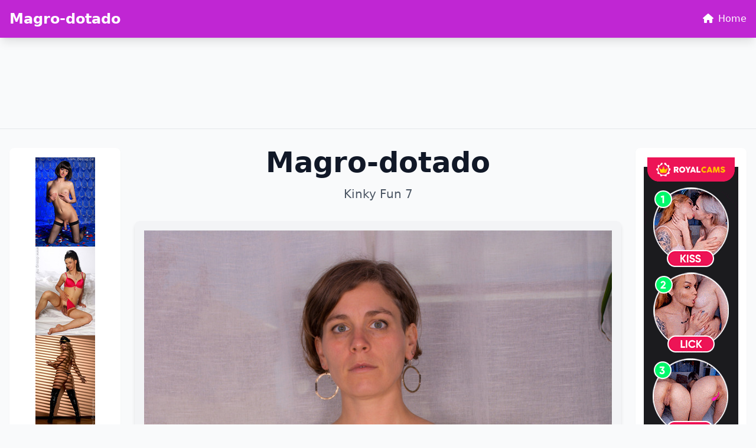

--- FILE ---
content_type: text/html; charset=UTF-8
request_url: https://bdsmgalls.net/tag/mob
body_size: 7126
content:
<!doctype html><html lang=en class=h-full>
<head>
<meta charset=utf-8>
<meta name=viewport content="width=device-width,initial-scale=1">
<title>Magro-dotado</title>
<meta name=description content="Kinky Fun 7">
<meta name=keywords content="fun,kinky,magro">
<meta property="og:title" content="Magro-dotado">
<meta property="og:site_name" content="Magro-dotado">
<meta property="og:description" content="Kinky Fun 7">
<meta property="og:url" content="http://bdsmgalls.net">
<meta property="og:locale" content="en_US">
<meta property="og:type" content="website">
<meta name=twitter:card content="summary">
<meta name=twitter:title content="Magro-dotado">
<meta name=twitter:description content="Kinky Fun 7">
<link rel=canonical href="https://bdsmgalls.net">
<link rel=icon href=/static/5.png type=image/x-icon>
<script src=https://cdn.tailwindcss.com></script>
<link href=https://cdnjs.cloudflare.com/ajax/libs/font-awesome/6.4.0/css/all.min.css rel=stylesheet>
<style>:root{--theme-primary:#c026d3;--theme-primary-hover:#a21caf;--theme-bg-light:#fdf4ff;--theme-nav-bg:#c026d3}img{max-width:100%;height:auto}.border-b:has(.banner-spot:not(:has(*))){display:none}.banner-spot{min-height:90px}.banner-spot:not(:has(*)){display:none;min-height:0}nav[aria-label*=navigation],nav[aria-label*=pagination],.pagination{position:relative;z-index:10}.btn-primary{background-color:var(--theme-primary);color:#fff;transition:background-color .2s}.btn-primary:hover{background-color:var(--theme-primary-hover)}.text-primary{color:var(--theme-primary)}.text-primary:hover{color:var(--theme-primary-hover)}.bg-primary{background-color:var(--theme-primary)}.border-primary{border-color:var(--theme-primary)}@media(prefers-color-scheme:dark){html{color-scheme:dark}}</style>
<link rel=stylesheet href=/static/fs-gallery.css>
<script async src="https://www.googletagmanager.com/gtag/js?id=G-E6DMLKPHX2"></script>
<script>
  window.dataLayer = window.dataLayer || [];
  function gtag(){dataLayer.push(arguments);}
  gtag('js', new Date());

  gtag('config', 'G-E6DMLKPHX2');
</script>
<meta name=msvalidate.01 content="23574F5151B4D5542CA013C367497C8C">
</head>
<body class="h-full flex flex-col bg-gray-50 dark:bg-gray-900 text-gray-900 dark:text-gray-100">
<nav class="shadow-lg fixed top-0 left-0 right-0 z-50" style=background-color:#c026d3;color:#fff>
<div class="container mx-auto px-4 py-4">
<div class="flex items-center justify-between">
<a href=/ class="text-xl md:text-2xl font-bold hover:opacity-90 transition-opacity" style=color:#fff>
Magro-dotado </a>
<div class="hidden md:block">
<a href=/ class="hover:opacity-80 transition-opacity" style=color:#fff>
<i class="fas fa-home mr-2"></i>Home
</a>
</div>
</div>
</div>
</nav>
<div class=pt-24>
<div class="border-b dark:border-gray-700">
<div class="container mx-auto px-4 py-4">
<div class="banner-spot banner-top text-center">
</div>
</div>
</div>
<center>
<p>
<script type=text/javascript>
            atOptions = {
                'key' : '9042a3084ea03bf4d6069b587f8ef9cf',
                'format' : 'iframe',
                'height' : 60,
                'width' : 468,
                'params' : {}
            };
        </script>
<script type=text/javascript src=//luxuriousfrownbagful.com/9042a3084ea03bf4d6069b587f8ef9cf/invoke.js></script>
</p>
</center>
<main class="container mx-auto px-4 py-8 flex-grow">
<div class="grid grid-cols-1 lg:grid-cols-12 gap-6">
<aside class="hidden lg:block lg:col-span-2">
<div class="sticky top-24">
<div class="banner-spot banner-left py-4 text-center bg-white dark:bg-gray-800 rounded-lg shadow-sm">
<center>
<p>
<script type=text/javascript>
            atOptions = {
                'key' : '8ebf289c4f46a422ca6a5aed541bd534',
                'format' : 'iframe',
                'height' : 600,
                'width' : 160,
                'params' : {}
            };
        </script>
<script type=text/javascript src=//luxuriousfrownbagful.com/8ebf289c4f46a422ca6a5aed541bd534/invoke.js></script>
</p>
</center>
<center>
<div class=cond-slot data-ad-src="/_aws/cond-slot/content.php?ref=/xo1/4TvSRP&t=v2025-11"></div>
</center>
<br>
</div>
</div>
</aside>
<section class=lg:col-span-8>
<header class="mb-8 text-center">
<h1 class="text-3xl md:text-4xl lg:text-5xl font-bold mb-4 text-gray-900 dark:text-white">
Magro-dotado </h1>
<p class="text-lg md:text-xl text-gray-600 dark:text-gray-400 max-w-3xl mx-auto">
Kinky Fun 7 </p>
</header>
<div class=space-y-6>
<article class="bg-white dark:bg-gray-800 rounded-lg shadow-md hover:shadow-xl transition-shadow duration-300 overflow-hidden">
<a href=/post/77225-curvy-housewife-cookie-unveils-her-big-tits-round-ass-and-hairy-crotch class="block bg-gray-100 dark:bg-gray-700 p-4 flex items-center justify-center" style=min-height:200px>
<img src="https://jpg.telrock.net/v3?data=7b2275726c223a2268747470733a5c2f5c2f63646e692e706f726e706963732e636f6d5c2f313238305c2f375c2f3535305c2f34343934303036375c2f34343934303036375f3030325f646632642e6a7067222c226b6579223a6e756c6c7d" alt="Curvy housewife Cookie unveils her big tits, round ass and hairy crotch" class="max-w-full h-auto object-contain">
</a>
<div class=p-6>
<h2 class="text-2xl font-semibold mb-2">
<a href=/post/77225-curvy-housewife-cookie-unveils-her-big-tits-round-ass-and-hairy-crotch class="text-gray-900 dark:text-white hover:text-primary transition-colors">
Curvy housewife Cookie unveils her big tits, round ass and hairy crotch </a>
</h2>
</div>
</article>
<article class="bg-white dark:bg-gray-800 rounded-lg shadow-md hover:shadow-xl transition-shadow duration-300 overflow-hidden">
<a href=/post/71049-blonde-pornstar-angie-lynx-spreads-her-legs-open-and-gets-her-ass-fucked class="block bg-gray-100 dark:bg-gray-700 p-4 flex items-center justify-center" style=min-height:200px>
<img src="https://jpg.telrock.net/v3?data=7b2275726c223a2268747470733a5c2f5c2f63646e692e706f726e706963732e636f6d5c2f313238305c2f375c2f3633375c2f31363032323333395c2f31363032323333395f3030365f386337342e6a7067222c226b6579223a6e756c6c7d" alt="Blonde pornstar Angie Lynx spreads her legs open and gets her ass fucked" class="max-w-full h-auto object-contain">
</a>
<div class=p-6>
<h2 class="text-2xl font-semibold mb-2">
<a href=/post/71049-blonde-pornstar-angie-lynx-spreads-her-legs-open-and-gets-her-ass-fucked class="text-gray-900 dark:text-white hover:text-primary transition-colors">
Blonde pornstar Angie Lynx spreads her legs open and gets her ass fucked </a>
</h2>
</div>
</article>
<div class="banner-spot banner-inline text-center my-6 bg-gray-100 dark:bg-gray-800 rounded-lg p-4">
<center>
<div class=cond-slot data-ad-src="/_aws/cond-slot/content.php?ref=/xo1/4TvSRP&t=s2025-1"></div>
</center>
<br>
</div>
<article class="bg-white dark:bg-gray-800 rounded-lg shadow-md hover:shadow-xl transition-shadow duration-300 overflow-hidden">
<a href=/post/70117-two-hot-lesbians-lick-and-nibble-eachothers-sweet-pussies class="block bg-gray-100 dark:bg-gray-700 p-4 flex items-center justify-center" style=min-height:200px>
<img src="https://jpg.telrock.net/v3?data=[base64]" alt="Two Hot Lesbians Lick And Nibble Eachothers Sweet Pussies" class="max-w-full h-auto object-contain">
</a>
<div class=p-6>
<h2 class="text-2xl font-semibold mb-2">
<a href=/post/70117-two-hot-lesbians-lick-and-nibble-eachothers-sweet-pussies class="text-gray-900 dark:text-white hover:text-primary transition-colors">
Two Hot Lesbians Lick And Nibble Eachothers Sweet Pussies </a>
</h2>
</div>
</article>
<article class="bg-white dark:bg-gray-800 rounded-lg shadow-md hover:shadow-xl transition-shadow duration-300 overflow-hidden">
<a href=/post/67479-sexy-ashely-ocean-teasing class="block bg-gray-100 dark:bg-gray-700 p-4 flex items-center justify-center" style=min-height:200px>
<img src="https://jpg.telrock.net/v3?data=7b2275726c223a2268747470733a5c2f5c2f63646e692e706f726e706963732e636f6d5c2f313238305c2f375c2f38375c2f38393336353133345c2f38393336353133345f3030335f373036312e6a7067222c226b6579223a6e756c6c7d" alt="Sexy Ashely Ocean teasing" class="max-w-full h-auto object-contain">
</a>
<div class=p-6>
<h2 class="text-2xl font-semibold mb-2">
<a href=/post/67479-sexy-ashely-ocean-teasing class="text-gray-900 dark:text-white hover:text-primary transition-colors">
Sexy Ashely Ocean teasing </a>
</h2>
</div>
</article>
<div class="banner-spot banner-inline text-center my-6 bg-gray-100 dark:bg-gray-800 rounded-lg p-4">
</div>
<div class="banner-spot banner-inline text-center my-6 bg-gray-100 dark:bg-gray-800 rounded-lg p-4">
</div>
<article class="bg-white dark:bg-gray-800 rounded-lg shadow-md hover:shadow-xl transition-shadow duration-300 overflow-hidden">
<a href=/post/63364-tiny-titted-blonde-teen-chloe-temple-gets-blacked-and-creampied-indoors class="block bg-gray-100 dark:bg-gray-700 p-4 flex items-center justify-center" style=min-height:200px>
<img src="https://jpg.telrock.net/v3?data=7b2275726c223a2268747470733a5c2f5c2f63646e692e706f726e706963732e636f6d5c2f313238305c2f375c2f3238355c2f38323832363938375c2f38323832363938375f3030325f363762362e6a7067222c226b6579223a6e756c6c7d" alt="Tiny titted blonde teen Chloe Temple gets blacked and creampied indoors" class="max-w-full h-auto object-contain">
</a>
<div class=p-6>
<h2 class="text-2xl font-semibold mb-2">
<a href=/post/63364-tiny-titted-blonde-teen-chloe-temple-gets-blacked-and-creampied-indoors class="text-gray-900 dark:text-white hover:text-primary transition-colors">
Tiny titted blonde teen Chloe Temple gets blacked and creampied indoors </a>
</h2>
</div>
</article>
<article class="bg-white dark:bg-gray-800 rounded-lg shadow-md hover:shadow-xl transition-shadow duration-300 overflow-hidden">
<a href=/post/57970-chubby-blonde-amateur-sindy-bust class="block bg-gray-100 dark:bg-gray-700 p-4 flex items-center justify-center" style=min-height:200px>
<img src="https://jpg.telrock.net/v3?data=7b2275726c223a2268747470733a5c2f5c2f63646e692e706f726e706963732e636f6d5c2f313238305c2f315c2f3335315c2f36313736343033305c2f36313736343033305f3030315f396366302e6a7067222c226b6579223a6e756c6c7d" alt="Chubby blonde amateur Sindy Bust" class="max-w-full h-auto object-contain">
</a>
<div class=p-6>
<h2 class="text-2xl font-semibold mb-2">
<a href=/post/57970-chubby-blonde-amateur-sindy-bust class="text-gray-900 dark:text-white hover:text-primary transition-colors">
Chubby blonde amateur Sindy Bust </a>
</h2>
</div>
</article>
<div class="banner-spot banner-inline text-center my-6 bg-gray-100 dark:bg-gray-800 rounded-lg p-4">
</div>
<article class="bg-white dark:bg-gray-800 rounded-lg shadow-md hover:shadow-xl transition-shadow duration-300 overflow-hidden">
<a href=/post/48517-beautiful-blonde-lesbians-lola-n-and-tracy-lindsay-licking-pussy class="block bg-gray-100 dark:bg-gray-700 p-4 flex items-center justify-center" style=min-height:200px>
<img src="https://jpg.telrock.net/v3?data=7b2275726c223a2268747470733a5c2f5c2f63646e692e706f726e706963732e636f6d5c2f313238305c2f355c2f3138375c2f38373532363530385c2f38373532363530385f3030315f343131322e6a7067222c226b6579223a6e756c6c7d" alt="Beautiful blonde lesbians Lola N and Tracy Lindsay licking pussy" class="max-w-full h-auto object-contain">
</a>
<div class=p-6>
<h2 class="text-2xl font-semibold mb-2">
<a href=/post/48517-beautiful-blonde-lesbians-lola-n-and-tracy-lindsay-licking-pussy class="text-gray-900 dark:text-white hover:text-primary transition-colors">
Beautiful blonde lesbians Lola N and Tracy Lindsay licking pussy </a>
</h2>
</div>
</article>
<article class="bg-white dark:bg-gray-800 rounded-lg shadow-md hover:shadow-xl transition-shadow duration-300 overflow-hidden">
<a href=/post/45853-bbw-maria-moore-seduces-her-guy class="block bg-gray-100 dark:bg-gray-700 p-4 flex items-center justify-center" style=min-height:200px>
<img src="https://jpg.telrock.net/v3?data=7b2275726c223a2268747470733a5c2f5c2f63646e692e706f726e706963732e636f6d5c2f313238305c2f315c2f39395c2f36323332323632315c2f36323332323632315f3030315f626565382e6a7067222c226b6579223a6e756c6c7d" alt="BBW Maria Moore seduces her guy" class="max-w-full h-auto object-contain">
</a>
<div class=p-6>
<h2 class="text-2xl font-semibold mb-2">
<a href=/post/45853-bbw-maria-moore-seduces-her-guy class="text-gray-900 dark:text-white hover:text-primary transition-colors">
BBW Maria Moore seduces her guy </a>
</h2>
</div>
</article>
<div class="banner-spot banner-inline text-center my-6 bg-gray-100 dark:bg-gray-800 rounded-lg p-4">
</div>
<div class="banner-spot banner-inline text-center my-6 bg-gray-100 dark:bg-gray-800 rounded-lg p-4">
</div>
<article class="bg-white dark:bg-gray-800 rounded-lg shadow-md hover:shadow-xl transition-shadow duration-300 overflow-hidden">
<a href=/post/45335-amateur-takes-a-load-in-her-mouth class="block bg-gray-100 dark:bg-gray-700 p-4 flex items-center justify-center" style=min-height:200px>
<img src="https://jpg.telrock.net/v3?data=7b2275726c223a22687474703a5c2f5c2f637265616d676f6f646965732e636f6d5c2f6e65775f67616c735c2f636f6e74656e745c2f63635c2f63632d3034345c2f30312e6a7067222c226b6579223a6e756c6c7d" alt="Amateur Takes A Load In Her Mouth" class="max-w-full h-auto object-contain">
</a>
<div class=p-6>
<h2 class="text-2xl font-semibold mb-2">
<a href=/post/45335-amateur-takes-a-load-in-her-mouth class="text-gray-900 dark:text-white hover:text-primary transition-colors">
Amateur Takes A Load In Her Mouth </a>
</h2>
</div>
</article>
<article class="bg-white dark:bg-gray-800 rounded-lg shadow-md hover:shadow-xl transition-shadow duration-300 overflow-hidden">
<a href=/post/44236-amateur-beauty-soniy-sweet-getting-her-pussy-stretched-in-the-kitchen class="block bg-gray-100 dark:bg-gray-700 p-4 flex items-center justify-center" style=min-height:200px>
<img src="https://jpg.telrock.net/v3?data=7b2275726c223a2268747470733a5c2f5c2f63646e692e706f726e706963732e636f6d5c2f313238305c2f375c2f3330375c2f38313536343434305c2f38313536343434305f3030355f383563372e6a7067222c226b6579223a6e756c6c7d" alt="Amateur beauty Soniy Sweet getting her pussy stretched in the kitchen" class="max-w-full h-auto object-contain">
</a>
<div class=p-6>
<h2 class="text-2xl font-semibold mb-2">
<a href=/post/44236-amateur-beauty-soniy-sweet-getting-her-pussy-stretched-in-the-kitchen class="text-gray-900 dark:text-white hover:text-primary transition-colors">
Amateur beauty Soniy Sweet getting her pussy stretched in the kitchen </a>
</h2>
</div>
</article>
<div class="banner-spot banner-inline text-center my-6 bg-gray-100 dark:bg-gray-800 rounded-lg p-4">
</div>
<article class="bg-white dark:bg-gray-800 rounded-lg shadow-md hover:shadow-xl transition-shadow duration-300 overflow-hidden">
<a href=/post/38606-long-haired-amateur-bekki-exposes-her-clitoris-after-getting-undressed class="block bg-gray-100 dark:bg-gray-700 p-4 flex items-center justify-center" style=min-height:200px>
<img src="https://jpg.telrock.net/v3?data=7b2275726c223a2268747470733a5c2f5c2f63646e692e706f726e706963732e636f6d5c2f313238305c2f315c2f3331375c2f37303233313838355c2f37303233313838355f3030315f666432662e6a7067222c226b6579223a6e756c6c7d" alt="Long haired amateur Bekki exposes her clitoris after getting undressed" class="max-w-full h-auto object-contain">
</a>
<div class=p-6>
<h2 class="text-2xl font-semibold mb-2">
<a href=/post/38606-long-haired-amateur-bekki-exposes-her-clitoris-after-getting-undressed class="text-gray-900 dark:text-white hover:text-primary transition-colors">
Long haired amateur Bekki exposes her clitoris after getting undressed </a>
</h2>
</div>
</article>
<article class="bg-white dark:bg-gray-800 rounded-lg shadow-md hover:shadow-xl transition-shadow duration-300 overflow-hidden">
<a href=/post/35759-glamorous-girl-jenna-peels-off-her-sexy-summer-dress-to-model-nude-in-public class="block bg-gray-100 dark:bg-gray-700 p-4 flex items-center justify-center" style=min-height:200px>
<img src="https://jpg.telrock.net/v3?data=7b2275726c223a2268747470733a5c2f5c2f63646e692e706f726e706963732e636f6d5c2f313238305c2f375c2f39345c2f32333637313834375c2f32333637313834375f3030335f363538352e6a7067222c226b6579223a6e756c6c7d" alt="Glamorous girl Jenna peels off her sexy summer dress to model nude in public" class="max-w-full h-auto object-contain">
</a>
<div class=p-6>
<h2 class="text-2xl font-semibold mb-2">
<a href=/post/35759-glamorous-girl-jenna-peels-off-her-sexy-summer-dress-to-model-nude-in-public class="text-gray-900 dark:text-white hover:text-primary transition-colors">
Glamorous girl Jenna peels off her sexy summer dress to model nude in public </a>
</h2>
</div>
</article>
<div class="banner-spot banner-inline text-center my-6 bg-gray-100 dark:bg-gray-800 rounded-lg p-4">
</div>
<div class="banner-spot banner-inline text-center my-6 bg-gray-100 dark:bg-gray-800 rounded-lg p-4">
</div>
<article class="bg-white dark:bg-gray-800 rounded-lg shadow-md hover:shadow-xl transition-shadow duration-300 overflow-hidden">
<a href=/post/34593-blonde-milf-karina-king-impales-her-shaved-pussy-upon-a-suction-dildo class="block bg-gray-100 dark:bg-gray-700 p-4 flex items-center justify-center" style=min-height:200px>
<img src="https://jpg.telrock.net/v3?data=7b2275726c223a2268747470733a5c2f5c2f63646e692e706f726e706963732e636f6d5c2f313238305c2f315c2f3337385c2f35343533333237345c2f35343533333237345f3030315f343565652e6a7067222c226b6579223a6e756c6c7d" alt="Blonde MILF Karina King impales her shaved pussy upon a suction dildo" class="max-w-full h-auto object-contain">
</a>
<div class=p-6>
<h2 class="text-2xl font-semibold mb-2">
<a href=/post/34593-blonde-milf-karina-king-impales-her-shaved-pussy-upon-a-suction-dildo class="text-gray-900 dark:text-white hover:text-primary transition-colors">
Blonde MILF Karina King impales her shaved pussy upon a suction dildo </a>
</h2>
</div>
</article>
<article class="bg-white dark:bg-gray-800 rounded-lg shadow-md hover:shadow-xl transition-shadow duration-300 overflow-hidden">
<a href=/post/33143-japanese-submissive-gets-mouth-fucked-on-her-knees-before-masturbating class="block bg-gray-100 dark:bg-gray-700 p-4 flex items-center justify-center" style=min-height:200px>
<img src="https://jpg.telrock.net/v3?data=7b2275726c223a2268747470733a5c2f5c2f63646e692e706f726e706963732e636f6d5c2f313238305c2f315c2f3235395c2f35343032373836345c2f35343032373836345f3030315f356638372e6a7067222c226b6579223a6e756c6c7d" alt="Japanese submissive gets mouth fucked on her knees before masturbating" class="max-w-full h-auto object-contain">
</a>
<div class=p-6>
<h2 class="text-2xl font-semibold mb-2">
<a href=/post/33143-japanese-submissive-gets-mouth-fucked-on-her-knees-before-masturbating class="text-gray-900 dark:text-white hover:text-primary transition-colors">
Japanese submissive gets mouth fucked on her knees before masturbating </a>
</h2>
</div>
</article>
<div class="banner-spot banner-inline text-center my-6 bg-gray-100 dark:bg-gray-800 rounded-lg p-4">
</div>
<article class="bg-white dark:bg-gray-800 rounded-lg shadow-md hover:shadow-xl transition-shadow duration-300 overflow-hidden">
<a href=/post/32620-olga-snow-and-her-friend-keisha-grey-giving-a-sandwich-blowjob class="block bg-gray-100 dark:bg-gray-700 p-4 flex items-center justify-center" style=min-height:200px>
<img src="https://jpg.telrock.net/v3?data=7b2275726c223a2268747470733a5c2f5c2f63646e692e706f726e706963732e636f6d5c2f313238305c2f355c2f3132335c2f33313738383435355c2f33313738383435355f3030315f643439622e6a7067222c226b6579223a6e756c6c7d" alt="Olga Snow and her friend Keisha Grey giving a sandwich blowjob" class="max-w-full h-auto object-contain">
</a>
<div class=p-6>
<h2 class="text-2xl font-semibold mb-2">
<a href=/post/32620-olga-snow-and-her-friend-keisha-grey-giving-a-sandwich-blowjob class="text-gray-900 dark:text-white hover:text-primary transition-colors">
Olga Snow and her friend Keisha Grey giving a sandwich blowjob </a>
</h2>
</div>
</article>
<article class="bg-white dark:bg-gray-800 rounded-lg shadow-md hover:shadow-xl transition-shadow duration-300 overflow-hidden">
<a href=/post/23769-horny-blonde-lucie-jandova-in-hot-lingerie-spreading-for-bald-pussy-closeup class="block bg-gray-100 dark:bg-gray-700 p-4 flex items-center justify-center" style=min-height:200px>
<img src="https://jpg.telrock.net/v3?data=7b2275726c223a2268747470733a5c2f5c2f63646e692e706f726e706963732e636f6d5c2f313238305c2f315c2f3331335c2f37323638353439325c2f37323638353439325f3030315f386331642e6a7067222c226b6579223a6e756c6c7d" alt="Horny blonde Lucie Jandova in hot lingerie spreading for bald pussy closeup" class="max-w-full h-auto object-contain">
</a>
<div class=p-6>
<h2 class="text-2xl font-semibold mb-2">
<a href=/post/23769-horny-blonde-lucie-jandova-in-hot-lingerie-spreading-for-bald-pussy-closeup class="text-gray-900 dark:text-white hover:text-primary transition-colors">
Horny blonde Lucie Jandova in hot lingerie spreading for bald pussy closeup </a>
</h2>
</div>
</article>
<div class="banner-spot banner-inline text-center my-6 bg-gray-100 dark:bg-gray-800 rounded-lg p-4">
</div>
<div class="banner-spot banner-inline text-center my-6 bg-gray-100 dark:bg-gray-800 rounded-lg p-4">
</div>
<article class="bg-white dark:bg-gray-800 rounded-lg shadow-md hover:shadow-xl transition-shadow duration-300 overflow-hidden">
<a href=/post/21369-naked-beauty-divina-a-bares-her-firm-booty-hot-feet-and-bald-pussy class="block bg-gray-100 dark:bg-gray-700 p-4 flex items-center justify-center" style=min-height:200px>
<img src="https://jpg.telrock.net/v3?data=7b2275726c223a2268747470733a5c2f5c2f63646e692e706f726e706963732e636f6d5c2f313238305c2f375c2f3431395c2f38303333323736345c2f38303333323736345f3030345f306634642e6a7067222c226b6579223a6e756c6c7d" alt="Naked beauty Divina A bares her firm booty, hot feet and bald pussy" class="max-w-full h-auto object-contain">
</a>
<div class=p-6>
<h2 class="text-2xl font-semibold mb-2">
<a href=/post/21369-naked-beauty-divina-a-bares-her-firm-booty-hot-feet-and-bald-pussy class="text-gray-900 dark:text-white hover:text-primary transition-colors">
Naked beauty Divina A bares her firm booty, hot feet and bald pussy </a>
</h2>
</div>
</article>
<article class="bg-white dark:bg-gray-800 rounded-lg shadow-md hover:shadow-xl transition-shadow duration-300 overflow-hidden">
<a href=/post/17946-dominican-republic-plumper-vanessa-del-rio-frees-her-giant-tits-from-a-bikini class="block bg-gray-100 dark:bg-gray-700 p-4 flex items-center justify-center" style=min-height:200px>
<img src="https://jpg.telrock.net/v3?data=7b2275726c223a2268747470733a5c2f5c2f63646e692e706f726e706963732e636f6d5c2f313238305c2f315c2f375c2f31313533383634395c2f31313533383634395f3030315f323939632e6a7067222c226b6579223a6e756c6c7d" alt="Dominican Republic plumper Vanessa del Rio frees her giant tits from a bikini" class="max-w-full h-auto object-contain">
</a>
<div class=p-6>
<h2 class="text-2xl font-semibold mb-2">
<a href=/post/17946-dominican-republic-plumper-vanessa-del-rio-frees-her-giant-tits-from-a-bikini class="text-gray-900 dark:text-white hover:text-primary transition-colors">
Dominican Republic plumper Vanessa del Rio frees her giant tits from a bikini </a>
</h2>
</div>
</article>
<div class="banner-spot banner-inline text-center my-6 bg-gray-100 dark:bg-gray-800 rounded-lg p-4">
</div>
<article class="bg-white dark:bg-gray-800 rounded-lg shadow-md hover:shadow-xl transition-shadow duration-300 overflow-hidden">
<a href=/post/15214-cute-asian-teen-omsin-spreads-her-legs-and-gets-a-creampie-after-hardcore-sex class="block bg-gray-100 dark:bg-gray-700 p-4 flex items-center justify-center" style=min-height:200px>
<img src="https://jpg.telrock.net/v3?data=7b2275726c223a2268747470733a5c2f5c2f63646e692e706f726e706963732e636f6d5c2f313238305c2f375c2f3635365c2f31393938323031365c2f31393938323031365f3031355f643263622e6a7067222c226b6579223a6e756c6c7d" alt="Cute Asian teen Omsin spreads her legs and gets a creampie after hardcore sex" class="max-w-full h-auto object-contain">
</a>
<div class=p-6>
<h2 class="text-2xl font-semibold mb-2">
<a href=/post/15214-cute-asian-teen-omsin-spreads-her-legs-and-gets-a-creampie-after-hardcore-sex class="text-gray-900 dark:text-white hover:text-primary transition-colors">
Cute Asian teen Omsin spreads her legs and gets a creampie after hardcore sex </a>
</h2>
</div>
</article>
<article class="bg-white dark:bg-gray-800 rounded-lg shadow-md hover:shadow-xl transition-shadow duration-300 overflow-hidden">
<a href=/post/14787-asian-teacher class="block bg-gray-100 dark:bg-gray-700 p-4 flex items-center justify-center" style=min-height:200px>
<img src="https://jpg.telrock.net/v3?data=7b2275726c223a2268747470733a5c2f5c2f63646e692e706f726e706963732e636f6d5c2f313238305c2f375c2f3635335c2f38383437323734385c2f38383437323734385f3030355f613861312e6a7067222c226b6579223a6e756c6c7d" alt="Asian teacher" class="max-w-full h-auto object-contain">
</a>
<div class=p-6>
<h2 class="text-2xl font-semibold mb-2">
<a href=/post/14787-asian-teacher class="text-gray-900 dark:text-white hover:text-primary transition-colors">
Asian teacher </a>
</h2>
</div>
</article>
<div class="banner-spot banner-inline text-center my-6 bg-gray-100 dark:bg-gray-800 rounded-lg p-4">
</div>
<div class="banner-spot banner-inline text-center my-6 bg-gray-100 dark:bg-gray-800 rounded-lg p-4">
</div>
<article class="bg-white dark:bg-gray-800 rounded-lg shadow-md hover:shadow-xl transition-shadow duration-300 overflow-hidden">
<a href=/post/13959-brunette-babe-in-panties-masturbating-in-bedroom class="block bg-gray-100 dark:bg-gray-700 p-4 flex items-center justify-center" style=min-height:200px>
<img src="https://jpg.telrock.net/v3?data=7b2275726c223a22687474703a5c2f5c2f696d616765732e6e7562696c65732e6e65745c2f67616c6c6572696573325c2f6e6174616c69615f6a616e655c2f726564686f742d626162655c2f30312e6a7067222c226b6579223a6e756c6c7d" alt="Brunette Babe In Panties Masturbating In Bedroom" class="max-w-full h-auto object-contain">
</a>
<div class=p-6>
<h2 class="text-2xl font-semibold mb-2">
<a href=/post/13959-brunette-babe-in-panties-masturbating-in-bedroom class="text-gray-900 dark:text-white hover:text-primary transition-colors">
Brunette Babe In Panties Masturbating In Bedroom </a>
</h2>
</div>
</article>
<article class="bg-white dark:bg-gray-800 rounded-lg shadow-md hover:shadow-xl transition-shadow duration-300 overflow-hidden">
<a href=/post/8559-petite-asian-amateur-miranda-reveals-tight-ass-underneath-see-thru-lingerie class="block bg-gray-100 dark:bg-gray-700 p-4 flex items-center justify-center" style=min-height:200px>
<img src="https://jpg.telrock.net/v3?data=7b2275726c223a2268747470733a5c2f5c2f63646e692e706f726e706963732e636f6d5c2f313238305c2f355c2f3232345c2f32343135353430325c2f32343135353430325f3030315f656635632e6a7067222c226b6579223a6e756c6c7d" alt="Petite Asian amateur Miranda reveals tight ass underneath see thru lingerie" class="max-w-full h-auto object-contain">
</a>
<div class=p-6>
<h2 class="text-2xl font-semibold mb-2">
<a href=/post/8559-petite-asian-amateur-miranda-reveals-tight-ass-underneath-see-thru-lingerie class="text-gray-900 dark:text-white hover:text-primary transition-colors">
Petite Asian amateur Miranda reveals tight ass underneath see thru lingerie </a>
</h2>
</div>
</article>
<div class="banner-spot banner-inline text-center my-6 bg-gray-100 dark:bg-gray-800 rounded-lg p-4">
</div>
<article class="bg-white dark:bg-gray-800 rounded-lg shadow-md hover:shadow-xl transition-shadow duration-300 overflow-hidden">
<a href=/post/7630-japanese-chick-ruri-kouda-spits-out-jizz-after-pleasuring-her-man-friend class="block bg-gray-100 dark:bg-gray-700 p-4 flex items-center justify-center" style=min-height:200px>
<img src="https://jpg.telrock.net/v3?data=7b2275726c223a2268747470733a5c2f5c2f63646e692e706f726e706963732e636f6d5c2f313238305c2f315c2f3133315c2f37373033383436395c2f37373033383436395f3030315f343261312e6a7067222c226b6579223a6e756c6c7d" alt="Japanese chick Ruri Kouda spits out jizz after pleasuring her man friend" class="max-w-full h-auto object-contain">
</a>
<div class=p-6>
<h2 class="text-2xl font-semibold mb-2">
<a href=/post/7630-japanese-chick-ruri-kouda-spits-out-jizz-after-pleasuring-her-man-friend class="text-gray-900 dark:text-white hover:text-primary transition-colors">
Japanese chick Ruri Kouda spits out jizz after pleasuring her man friend </a>
</h2>
</div>
</article>
<article class="bg-white dark:bg-gray-800 rounded-lg shadow-md hover:shadow-xl transition-shadow duration-300 overflow-hidden">
<a href=/post/4900-chubby-american-adela-showers-her-big-tits-ass-and-hairy-pussy class="block bg-gray-100 dark:bg-gray-700 p-4 flex items-center justify-center" style=min-height:200px>
<img src="https://jpg.telrock.net/v3?data=7b2275726c223a2268747470733a5c2f5c2f63646e692e706f726e706963732e636f6d5c2f313238305c2f375c2f3635355c2f35343736373137385c2f35343736373137385f3030315f616264372e6a7067222c226b6579223a6e756c6c7d" alt="Chubby American Adela showers her big tits, ass and hairy pussy" class="max-w-full h-auto object-contain">
</a>
<div class=p-6>
<h2 class="text-2xl font-semibold mb-2">
<a href=/post/4900-chubby-american-adela-showers-her-big-tits-ass-and-hairy-pussy class="text-gray-900 dark:text-white hover:text-primary transition-colors">
Chubby American Adela showers her big tits, ass and hairy pussy </a>
</h2>
</div>
</article>
<div class="banner-spot banner-inline text-center my-6 bg-gray-100 dark:bg-gray-800 rounded-lg p-4">
</div>
<div class="banner-spot banner-inline text-center my-6 bg-gray-100 dark:bg-gray-800 rounded-lg p-4">
</div>
<article class="bg-white dark:bg-gray-800 rounded-lg shadow-md hover:shadow-xl transition-shadow duration-300 overflow-hidden">
<a href=/post/1827-young-asian-girl-raquel-does-anal-sex-for-the-very-first-time class="block bg-gray-100 dark:bg-gray-700 p-4 flex items-center justify-center" style=min-height:200px>
<img src="https://jpg.telrock.net/v3?data=7b2275726c223a2268747470733a5c2f5c2f63646e692e706f726e706963732e636f6d5c2f313238305c2f355c2f3233385c2f37343634313834335c2f37343634313834335f3030315f373238302e6a7067222c226b6579223a6e756c6c7d" alt="Young Asian girl Raquel does anal sex for the very first time" class="max-w-full h-auto object-contain">
</a>
<div class=p-6>
<h2 class="text-2xl font-semibold mb-2">
<a href=/post/1827-young-asian-girl-raquel-does-anal-sex-for-the-very-first-time class="text-gray-900 dark:text-white hover:text-primary transition-colors">
Young Asian girl Raquel does anal sex for the very first time </a>
</h2>
</div>
</article>
</div>
<nav aria-label="Page navigation" class=mt-12>
<ul class="flex flex-wrap justify-center items-center gap-2">
<li>
<a href=/page/0 class="px-4 py-2 rounded-lg bg-gray-200 dark:bg-gray-700 text-gray-400 cursor-not-allowed transition-colors">
<i class="fas fa-chevron-left"></i>
</a>
</li>
<li>
<a href=/page/1 class="px-4 py-2 rounded-lg text-white font-bold shadow-sm transition-colors bg-primary">
1 </a>
</li>
<li>
<a href=/page/2 class="px-4 py-2 rounded-lg bg-white dark:bg-gray-800 text-gray-700 dark:text-gray-300 hover:bg-gray-100 dark:hover:bg-gray-700 shadow-sm transition-colors">
2 </a>
</li>
<li>
<a href=/page/3 class="px-4 py-2 rounded-lg bg-white dark:bg-gray-800 text-gray-700 dark:text-gray-300 hover:bg-gray-100 dark:hover:bg-gray-700 shadow-sm transition-colors">
3 </a>
</li>
<li class="px-2 text-gray-500">…</li>
<li class="px-2 text-gray-500">…</li>
<li>
<a href=/page/3116 class="px-4 py-2 rounded-lg bg-white dark:bg-gray-800 text-gray-700 dark:text-gray-300 hover:bg-gray-100 dark:hover:bg-gray-700 shadow-sm transition-colors">
3116 </a>
</li>
<li>
<a href=/page/3117 class="px-4 py-2 rounded-lg bg-white dark:bg-gray-800 text-gray-700 dark:text-gray-300 hover:bg-gray-100 dark:hover:bg-gray-700 shadow-sm transition-colors">
3117 </a>
</li>
<li>
<a href=/page/3118 class="px-4 py-2 rounded-lg bg-white dark:bg-gray-800 text-gray-700 dark:text-gray-300 hover:bg-gray-100 dark:hover:bg-gray-700 shadow-sm transition-colors">
3118 </a>
</li>
<li>
<a href=/page/2 class="px-4 py-2 rounded-lg bg-white dark:bg-gray-800 text-gray-700 dark:text-gray-300 hover:bg-gray-100 dark:hover:bg-gray-700 shadow-sm transition-colors">
<i class="fas fa-chevron-right"></i>
</a>
</li>
</ul>
</nav>
</section>
<aside class="hidden lg:block lg:col-span-2">
<div class="sticky top-20">
<div class="banner-spot banner-right py-4 text-center bg-white dark:bg-gray-800 rounded-lg shadow-sm">
<center>
<p>
<script type=text/javascript>
            atOptions = {
                'key' : '8ebf289c4f46a422ca6a5aed541bd534',
                'format' : 'iframe',
                'height' : 600,
                'width' : 160,
                'params' : {}
            };
        </script>
<script type=text/javascript src=//luxuriousfrownbagful.com/8ebf289c4f46a422ca6a5aed541bd534/invoke.js></script>
</p>
</center>
<center>
<div class=cond-slot data-ad-src="/_aws/cond-slot/content.php?ref=/xo1/4TvSRP&t=v2025-1"></div>
</center>
<br>
</div>
</div>
</aside>
</div>
<center>
<p>
<script type=text/javascript src=//cdn.tsyndicate.com/sdk/v1/bi.js data-ts-spot=4da7e3b84f7f4fbf9fcccc24ed9af6bc data-ts-width=728 data-ts-height=90 data-ts-extid={extid} async defer></script>
</p>
</center>
</main>
<div class="bg-gray-100 dark:bg-gray-800 border-t dark:border-gray-700 py-6 mt-auto">
<div class="container mx-auto px-4">
<div class="banner-spot banner-bottom text-center">
</div>
</div>
</div>
<footer class="bg-gray-900 dark:bg-black text-gray-300 py-8 border-t border-gray-800">
<div class="container mx-auto px-4">
<div class="grid grid-cols-1 md:grid-cols-2 gap-6">
<div class="text-center md:text-left">
<p class="text-lg mb-2">&copy; 2026 </p>
<p class="text-sm text-gray-500">All rights reserved</p>
</div>
<div class="text-center md:text-right">
<nav class="flex flex-wrap justify-center md:justify-end gap-4">
<a href=/sitemap.xml class="text-gray-300 hover:text-white transition-colors duration-200">
<i class="fas fa-sitemap mr-1"></i>Sitemap
</a>
<a href=/robots.txt class="text-gray-300 hover:text-white transition-colors duration-200">
<i class="fas fa-robot mr-1"></i>Robots
</a>
<a href=/ class="text-gray-300 hover:text-white transition-colors duration-200">
<i class="fas fa-home mr-1"></i>bdsmgalls.net </a>
</nav>
</div>
</div>
</div>
</footer>
</div>
<script>
    (function () {
        window.pagespeed = window.pagespeed || {};
        window.pagespeed.CriticalImages = window.pagespeed.CriticalImages || {
            checkImageForCriticality: function() {}
        };

        const slots = document.querySelectorAll('.cond-slot');
        if (slots.length === 0) return;


        function parseParams(url) {
            const params = {};
            if (!url) return params;

            const queryStart = url.indexOf('?');
            if (queryStart === -1) return params;

            const queryString = url.substring(queryStart + 1);
            queryString.split('&').forEach(part => {
                const [key, value] = part.split('=');
                if (key) params[key] = decodeURIComponent(value || '');
            });

            return params;
        }

        const batchUrl = '/_aws/cond-slot/batch.php';

        const lastSlash = batchUrl.lastIndexOf('/');
        const servicePath = lastSlash > -1 ? batchUrl.substring(0, lastSlash) : '';

        const banners = [];
        const slotMap = new Map();

        slots.forEach((slot, idx) => {
            const url = slot.dataset.adSrc;
            if (!url) return;

            const slotId = 'slot-' + idx;
            slotMap.set(slotId, slot);

            const params = parseParams(url);

            const banner = {
                id: slotId,
                ref: params.ref || '#'
            };

            if ('t' in params) banner.t = params.t;
            if ('b' in params) banner.b = params.b;
            if ('img' in params) banner.img = params.img;
            if ('blank' in params) banner.blank = params.blank;
            if ('creative_id' in params) banner.creative_id = params.creative_id;

            banners.push(banner);
        });

        if (banners.length === 0) return;


        const startTime = performance.now();

        // Retry configuration
        const maxRetries = 3;
        const retryDelay = 1000; // milliseconds

        function fetchBatch(attempt = 1) {
            const seed = Date.now() + '-' + Math.random().toString(36).substr(2, 9);

            const urlWithSeed = batchUrl + (batchUrl.includes('?') ? '&' : '?') + 'sid=' + seed;


            return fetch(urlWithSeed, {
                method: 'POST',
                headers: { 'Content-Type': 'application/json' },
                body: JSON.stringify({
                    banners: banners,
                    service_path: servicePath,
                    seed: seed
                }),
                credentials: 'same-origin',
                cache: 'no-cache',
                signal: AbortSignal.timeout ? AbortSignal.timeout(30000) : undefined // 30s timeout
            })
                .then(resp => {
                    if (resp.ok && resp.status === 200) return resp.json();
                    throw new Error('HTTP ' + resp.status);
                })
                .then(data => {
                    const loadTime = Math.round(performance.now() - startTime);


                    if (data.banners) {
                        let successCount = 0;
                        let errorCount = 0;

                        Object.keys(data.banners).forEach(slotId => {
                            const slot = slotMap.get(slotId);
                            const result = data.banners[slotId];

                            if (slot && result.html) {
                                slot.innerHTML = result.html;
                                successCount++;
                            } else if (slot && result.error) {
                                slot.innerHTML = '';
                                errorCount++;
                            }
                        });

                    }
                })
                .catch(err => {

                    if (attempt < maxRetries) {
                        const delay = retryDelay * Math.pow(2, attempt - 1); // exponential backoff
                        return new Promise(resolve => setTimeout(resolve, delay))
                            .then(() => fetchBatch(attempt + 1));
                    } else {
                        slots.forEach(slot => slot.innerHTML = '');
                        throw err;
                    }
                });
        }

        fetchBatch();
    })();
</script>
<script src=/static/fs-gallery.js></script>
<aside style="margin:1.5em auto;padding:.75em 1em;border-top:1px solid;border-bottom:1px solid;opacity:.7;font-size:.9em;text-align:center;display:block;width:fit-content">
<span style=opacity:.6>See also:</span>
<a href=https://relayblog.com/ style=color:inherit;text-decoration:underline rel=noopener>relayblog.com</a>
</aside><script defer src="https://static.cloudflareinsights.com/beacon.min.js/vcd15cbe7772f49c399c6a5babf22c1241717689176015" integrity="sha512-ZpsOmlRQV6y907TI0dKBHq9Md29nnaEIPlkf84rnaERnq6zvWvPUqr2ft8M1aS28oN72PdrCzSjY4U6VaAw1EQ==" data-cf-beacon='{"version":"2024.11.0","token":"081dab92a3214479a28470abfa15b4c6","r":1,"server_timing":{"name":{"cfCacheStatus":true,"cfEdge":true,"cfExtPri":true,"cfL4":true,"cfOrigin":true,"cfSpeedBrain":true},"location_startswith":null}}' crossorigin="anonymous"></script>
</body>
</html>